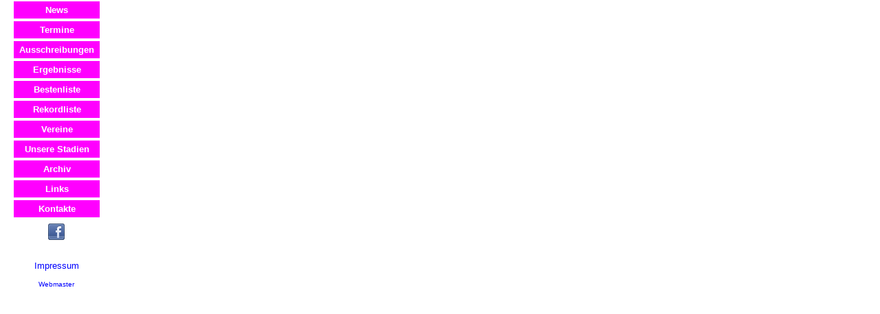

--- FILE ---
content_type: text/html
request_url: https://www.la-kreis-bruchsal.de/verzeichnisse/verzeichnis_ebene_1.html
body_size: 4488
content:
<!DOCTYPE html PUBLIC "-//W3C//DTD XHTML 1.0 Transitional//EN" "http://www.w3.org/TR/xhtml1/DTD/xhtml1-transitional.dtd">
<html xmlns="http://www.w3.org/1999/xhtml">

<head>
<meta http-equiv="Content-type" content="text/html;charset=UTF-8" />
<meta http-equiv="Content-Language" content="de" />
<meta name="Author" content="Webmaster, Leichtathletik Kreis Bruchsal" />
<meta name="Language" content="de" />
<meta name="Copyright" content="Copyright 2003 to 2024 by Leichtathletik Kreis Bruchsal" />
<meta name="Description" content="Homepage des Leichtathletikkreis Bruchsal" />
<meta name="Email" content="&#119&#101&#98&#109&#97&#115&#116&#101&#114&#64&#108&#97&#45&#107&#114&#101&#105&#115&#45&#98&#114&#117&#99&#104&#115&#97&#108&#46&#100&#101" />
<meta name="Generator" content="Microsoft Expression Web" />
<meta name="KeyWords" lang="de" content="Leichtathletik, Kreis Bruchsal, Bruchsal, Sportverband, Sport, Verein, Vereine, Sportverein, Sportvereine" />
<meta name="KeyWords" lang="en-us" content="Sports, Track, Track and Field, Athletics, Athletisme" />
<meta name="Mime-Type" content="html" />
<meta name="Robots" content="noindex, nofollwo" />
<meta name="Style-Version" content="LA-Krs-Bsl 1.0" />
<meta name="Last-Modified" content="01.01.2019" />
<base target="hauptframe" />
<link href="../format/css/la-krs-bsl_verzeichnisse.css" rel="stylesheet" type="text/css" />
<title>Verzeichnis</title>
<script type="text/javascript">
<!--
function EinFrameAendern( Inhalt, FrameName )
{
	parent[FrameName].location.href = Inhalt;
}
//-->
</script>
</head>

<body>

<div id="element_1_level_1_1">
	<div id="element_1_level_1_2">
		<div id="element_1_level_1_3"><a href="../news.html" class="level_1">News</a></div>
	</div>
</div>
<div id="element_1_level_1_1">
	<div id="element_1_level_1_2">
		<div id="element_1_level_1_3"><a href="../termine_kreis.html" class="level_1">Termine</a></div>
	</div>
</div>
<div id="element_1_level_1_1">
	<div id="element_1_level_1_2">
		<div id="element_1_level_1_3"><a href="../ausschreibungen.html" class="level_1">Ausschreibungen</a></div>
	</div>
</div>
<div id="element_1_level_1_1">
	<div id="element_1_level_1_2">
		<div id="element_1_level_1_3"><a href="../ergebnisse.html" onclick="EinFrameAendern( 'verzeichnis_ebene_2_ergebnisse.html', 'verzeichnisse' )" class="level_1">Ergebnisse</a></div>
	</div>
</div>
<div id="element_1_level_1_1">
	<div id="element_1_level_1_2">
		<div id="element_1_level_1_3"><a href="../bestenliste.html" class="level_1">Bestenliste</a></div>
	</div>
</div>
<div id="element_1_level_1_1">
	<div id="element_1_level_1_2">
		<div id="element_1_level_1_3"><a href="../rekordliste.html" class="level_1">Rekordliste</a></div>
	</div>
</div>
<div id="element_1_level_1_1">
	<div id="element_1_level_1_2">
		<div id="element_1_level_1_3"><a href="../vereine.html" class="level_1">Vereine</a></div>
	</div>
</div>
<div id="element_1_level_1_1">
	<div id="element_1_level_1_2">
		<div id="element_1_level_1_3"><a href="../stadien.html" onclick="EinFrameAendern( 'verzeichnis_ebene_2_stadien.html', 'verzeichnisse' )" class="level_1">Unsere Stadien</a></div>
	</div>
</div>
<div id="element_1_level_1_1">
	<div id="element_1_level_1_2">
		<div id="element_1_level_1_3"><a href="../archiv/archiv.html" onclick="EinFrameAendern( 'verzeichnis_ebene_2_archiv.html', 'verzeichnisse' )" class="level_1">Archiv</a></div>
	</div>
</div>
<div id="element_1_level_1_1">
	<div id="element_1_level_1_2">
		<div id="element_1_level_1_3"><a href="../andere-links.html" class="level_1">Links</a></div>
	</div>
</div>
<div id="element_1_level_1_1">
	<div id="element_1_level_1_2">
		<div id="element_1_level_1_3"><a href="../kontakt.html" class="level_1">Kontakte</a></div>
	</div>
</div>
<div id="element_1_level_1_1_sozial">
	<div id="element_1_level_1_2_sozial">
		<div id="element_1_level_1_3_sozial"><a href="https://www.facebook.com/BLV-Kreis-Bruchsal-1643880475859085/?fref=ts" target="_blank"><img alt="" src="../images/sozial/facebook.png" height="" width="" /></a></div>
	</div>
</div>

<p></p>

<div id="element_2_level_1_1">
	<div id="element_2_level_1_2_impressum"><a href="../impressum.html" class="disclaimer">Impressum</a></div>
</div>
<div id="element_2_level_1_1">
	<div id="element_2_level_1_2"><a href="mailto:&#119&#101&#98&#109&#97&#115&#116&#101&#114&#64&#108&#97&#45&#107&#114&#101&#105&#115&#45&#98&#114&#117&#99&#104&#115&#97&#108&#46&#100&#101" class="disclaimer">Webmaster</a></div>
</div>

</body>

</html>


--- FILE ---
content_type: text/css
request_url: https://www.la-kreis-bruchsal.de/format/css/la-krs-bsl_verzeichnisse.css
body_size: 3620
content:
/* CSS la-krs-bsl_verzeichnisse */
a:link {
	text-decoration: none;
	color: white;
}
a:visited {
	text-decoration: none;
	color: white;
}
a:hover {
	text-decoration: underline;
	color: white;
}
a:focus {
	text-decoration: none;
	color: white;
}
a:active {
	text-decoration: none;
	color: white;
}
a.level_1:link {
	text-decoration: none;
	color: white;
}
a.level_1:visited {
	text-decoration: none;
	color: white;
}
a.level_1:hover {
	text-decoration: none;
	color: blue;
}
a.level_1:focus {
	text-decoration: none;
	color: green;
}
a.level_1:active {
	text-decoration: none;
	color: green;
}
a.level_2:link {
	text-decoration: none;
	color: blue;
}
a.level_2:visited {
	text-decoration: none;
	color: blue;
}
a.level_2:hover {
	text-decoration: none;
	color: white;
}
a.level_2:focus {
	text-decoration: none;
	color: green;
}
a.level_2:active {
	text-decoration: none;
	color: green;
}
a.level_3:link {
	text-decoration: none;
	color: blue;
}
a.level_3:visited {
	text-decoration: none;
	color: blue;
}
a.level_3:hover {
	text-decoration: none;
	color: white;
}
a.level_3:focus {
	text-decoration: none;
	color: green;
}
a.level_3:active {
	text-decoration: none;
	color: green;
}
a.disclaimer:link {
	text-decoration: none;
	color: blue;
}
a.disclaimer:visited {
	text-decoration: none;
	color: blue;
}
a.disclaimer:hover {
	text-decoration: underline;
	color: blue;
}
a.disclaimer:focus {
	text-decoration: none;
	color: blue;
}
a.disclaimer:active {
	text-decoration: none;
	color: blue;
}
body {
	margin: 0px;
	/* padding: 0px 0px 2px 10px; */
	padding-bottom: 2px;
	padding-left: 10px;
	width: 140px;
}
#element_1_level_1_1 {
	/* padding: 2px 0px 2px 10px; */
	padding-top: 2px;
	padding-bottom: 2px;
	padding-left: 10px;
}
#element_1_level_1_2 {
	width: 125px;
	background-color: #FF00FF;
	/* padding: 5px 0px; */
	padding-top: 5px;
	padding-bottom: 5px;
}
#element_1_level_1_3 {
	text-align: center;
	font-family: Arial, Helvetica, sans-serif;
	font-size: small;
	font-style: normal;
	font-weight: bold;
	color: white;
}
#element_1_level_2_1 {
	/* padding: 2px 0px 2px 0px; */
	padding-top: 2px;
	padding-bottom: 2px;
}
#element_1_level_2_2 {
	width: 110px;
	background-color: #00FFFF;
	padding-top: 5px;
	padding-bottom: 5px;
	margin-left: 25px;
}
#element_1_level_2_3 {
	text-align: center;
	font-family: Arial, Helvetica, sans-serif;
	font-size: small;
	font-style: normal;
}
#element_1_level_3_1 {
	/* padding: 2px 0px 2px 0px; */
	padding-top: 2px;
	padding-bottom: 2px;
}
#element_1_level_3_2 {
	width: 90px;
	background-color: #CCFFFF;
	padding-top: 5px;
	padding-bottom: 5px;
	margin-left: 45px;
}
#element_1_level_3_3 {
	text-align: center;
	font-family: Arial, Helvetica, sans-serif;
	font-size: small;
	font-style: normal;
}
#element_2_level_1_1 {
	/* padding: 2px 2px; */
	padding-top: 2px;
	padding-right: 2px;
	padding-bottom: 2px;
	padding-left: 2px;
}
#element_2_level_1_2 {
	width: 90px;
	font-family: Arial, Helvetica, sans-serif;
	font-size: x-small;
	font-style: normal;
	text-align: center;
	padding-top: 5px;
	padding-bottom: 5px;
	margin-left: 25px;
}
#element_2_level_1_2_impressum {
	width: 90px;
	font-family: Arial, Helvetica, sans-serif;
	font-size: small;
	font-style: normal;
	text-align: center;
	padding-top: 5px;
	padding-bottom: 5px;
	margin-left: 25px;
}
#element_1_level_1_1_sozial {
	/* padding: 2px 0px 2px 10px; */
	padding-top: 2px;
	padding-bottom: 2px;
}
#element_1_level_1_2_sozial {
	width: 125px;
	/* padding: 5px 0px; */
	padding-top: 5px;
	padding-bottom: 5px;
}
#element_1_level_1_3_sozial {
	padding-left: 48%;
}
